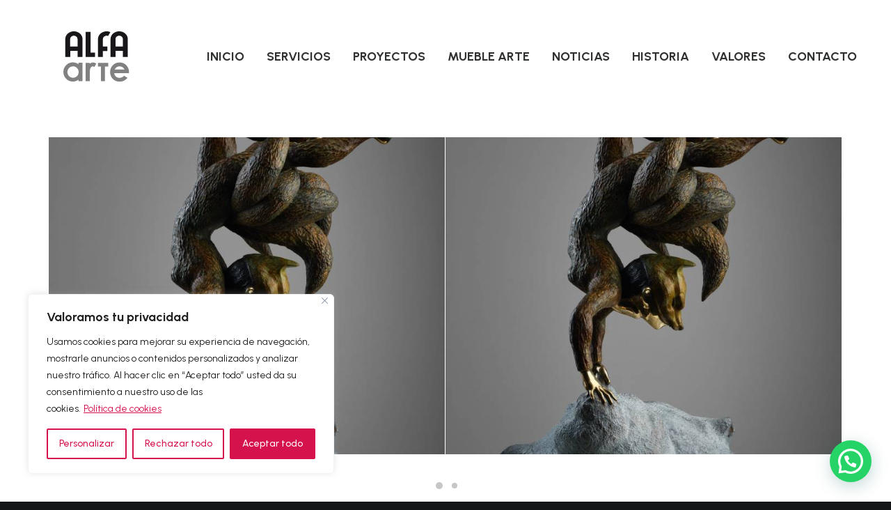

--- FILE ---
content_type: text/html; charset=utf-8
request_url: https://www.google.com/recaptcha/api2/anchor?ar=1&k=6LfdVN8oAAAAAEyjlJVOiTgxCLxFKamh79Vi-5EF&co=aHR0cHM6Ly9hbGZhYXJ0ZS5jb206NDQz&hl=en&v=PoyoqOPhxBO7pBk68S4YbpHZ&size=invisible&anchor-ms=20000&execute-ms=30000&cb=4lqtt0hqdntz
body_size: 48696
content:
<!DOCTYPE HTML><html dir="ltr" lang="en"><head><meta http-equiv="Content-Type" content="text/html; charset=UTF-8">
<meta http-equiv="X-UA-Compatible" content="IE=edge">
<title>reCAPTCHA</title>
<style type="text/css">
/* cyrillic-ext */
@font-face {
  font-family: 'Roboto';
  font-style: normal;
  font-weight: 400;
  font-stretch: 100%;
  src: url(//fonts.gstatic.com/s/roboto/v48/KFO7CnqEu92Fr1ME7kSn66aGLdTylUAMa3GUBHMdazTgWw.woff2) format('woff2');
  unicode-range: U+0460-052F, U+1C80-1C8A, U+20B4, U+2DE0-2DFF, U+A640-A69F, U+FE2E-FE2F;
}
/* cyrillic */
@font-face {
  font-family: 'Roboto';
  font-style: normal;
  font-weight: 400;
  font-stretch: 100%;
  src: url(//fonts.gstatic.com/s/roboto/v48/KFO7CnqEu92Fr1ME7kSn66aGLdTylUAMa3iUBHMdazTgWw.woff2) format('woff2');
  unicode-range: U+0301, U+0400-045F, U+0490-0491, U+04B0-04B1, U+2116;
}
/* greek-ext */
@font-face {
  font-family: 'Roboto';
  font-style: normal;
  font-weight: 400;
  font-stretch: 100%;
  src: url(//fonts.gstatic.com/s/roboto/v48/KFO7CnqEu92Fr1ME7kSn66aGLdTylUAMa3CUBHMdazTgWw.woff2) format('woff2');
  unicode-range: U+1F00-1FFF;
}
/* greek */
@font-face {
  font-family: 'Roboto';
  font-style: normal;
  font-weight: 400;
  font-stretch: 100%;
  src: url(//fonts.gstatic.com/s/roboto/v48/KFO7CnqEu92Fr1ME7kSn66aGLdTylUAMa3-UBHMdazTgWw.woff2) format('woff2');
  unicode-range: U+0370-0377, U+037A-037F, U+0384-038A, U+038C, U+038E-03A1, U+03A3-03FF;
}
/* math */
@font-face {
  font-family: 'Roboto';
  font-style: normal;
  font-weight: 400;
  font-stretch: 100%;
  src: url(//fonts.gstatic.com/s/roboto/v48/KFO7CnqEu92Fr1ME7kSn66aGLdTylUAMawCUBHMdazTgWw.woff2) format('woff2');
  unicode-range: U+0302-0303, U+0305, U+0307-0308, U+0310, U+0312, U+0315, U+031A, U+0326-0327, U+032C, U+032F-0330, U+0332-0333, U+0338, U+033A, U+0346, U+034D, U+0391-03A1, U+03A3-03A9, U+03B1-03C9, U+03D1, U+03D5-03D6, U+03F0-03F1, U+03F4-03F5, U+2016-2017, U+2034-2038, U+203C, U+2040, U+2043, U+2047, U+2050, U+2057, U+205F, U+2070-2071, U+2074-208E, U+2090-209C, U+20D0-20DC, U+20E1, U+20E5-20EF, U+2100-2112, U+2114-2115, U+2117-2121, U+2123-214F, U+2190, U+2192, U+2194-21AE, U+21B0-21E5, U+21F1-21F2, U+21F4-2211, U+2213-2214, U+2216-22FF, U+2308-230B, U+2310, U+2319, U+231C-2321, U+2336-237A, U+237C, U+2395, U+239B-23B7, U+23D0, U+23DC-23E1, U+2474-2475, U+25AF, U+25B3, U+25B7, U+25BD, U+25C1, U+25CA, U+25CC, U+25FB, U+266D-266F, U+27C0-27FF, U+2900-2AFF, U+2B0E-2B11, U+2B30-2B4C, U+2BFE, U+3030, U+FF5B, U+FF5D, U+1D400-1D7FF, U+1EE00-1EEFF;
}
/* symbols */
@font-face {
  font-family: 'Roboto';
  font-style: normal;
  font-weight: 400;
  font-stretch: 100%;
  src: url(//fonts.gstatic.com/s/roboto/v48/KFO7CnqEu92Fr1ME7kSn66aGLdTylUAMaxKUBHMdazTgWw.woff2) format('woff2');
  unicode-range: U+0001-000C, U+000E-001F, U+007F-009F, U+20DD-20E0, U+20E2-20E4, U+2150-218F, U+2190, U+2192, U+2194-2199, U+21AF, U+21E6-21F0, U+21F3, U+2218-2219, U+2299, U+22C4-22C6, U+2300-243F, U+2440-244A, U+2460-24FF, U+25A0-27BF, U+2800-28FF, U+2921-2922, U+2981, U+29BF, U+29EB, U+2B00-2BFF, U+4DC0-4DFF, U+FFF9-FFFB, U+10140-1018E, U+10190-1019C, U+101A0, U+101D0-101FD, U+102E0-102FB, U+10E60-10E7E, U+1D2C0-1D2D3, U+1D2E0-1D37F, U+1F000-1F0FF, U+1F100-1F1AD, U+1F1E6-1F1FF, U+1F30D-1F30F, U+1F315, U+1F31C, U+1F31E, U+1F320-1F32C, U+1F336, U+1F378, U+1F37D, U+1F382, U+1F393-1F39F, U+1F3A7-1F3A8, U+1F3AC-1F3AF, U+1F3C2, U+1F3C4-1F3C6, U+1F3CA-1F3CE, U+1F3D4-1F3E0, U+1F3ED, U+1F3F1-1F3F3, U+1F3F5-1F3F7, U+1F408, U+1F415, U+1F41F, U+1F426, U+1F43F, U+1F441-1F442, U+1F444, U+1F446-1F449, U+1F44C-1F44E, U+1F453, U+1F46A, U+1F47D, U+1F4A3, U+1F4B0, U+1F4B3, U+1F4B9, U+1F4BB, U+1F4BF, U+1F4C8-1F4CB, U+1F4D6, U+1F4DA, U+1F4DF, U+1F4E3-1F4E6, U+1F4EA-1F4ED, U+1F4F7, U+1F4F9-1F4FB, U+1F4FD-1F4FE, U+1F503, U+1F507-1F50B, U+1F50D, U+1F512-1F513, U+1F53E-1F54A, U+1F54F-1F5FA, U+1F610, U+1F650-1F67F, U+1F687, U+1F68D, U+1F691, U+1F694, U+1F698, U+1F6AD, U+1F6B2, U+1F6B9-1F6BA, U+1F6BC, U+1F6C6-1F6CF, U+1F6D3-1F6D7, U+1F6E0-1F6EA, U+1F6F0-1F6F3, U+1F6F7-1F6FC, U+1F700-1F7FF, U+1F800-1F80B, U+1F810-1F847, U+1F850-1F859, U+1F860-1F887, U+1F890-1F8AD, U+1F8B0-1F8BB, U+1F8C0-1F8C1, U+1F900-1F90B, U+1F93B, U+1F946, U+1F984, U+1F996, U+1F9E9, U+1FA00-1FA6F, U+1FA70-1FA7C, U+1FA80-1FA89, U+1FA8F-1FAC6, U+1FACE-1FADC, U+1FADF-1FAE9, U+1FAF0-1FAF8, U+1FB00-1FBFF;
}
/* vietnamese */
@font-face {
  font-family: 'Roboto';
  font-style: normal;
  font-weight: 400;
  font-stretch: 100%;
  src: url(//fonts.gstatic.com/s/roboto/v48/KFO7CnqEu92Fr1ME7kSn66aGLdTylUAMa3OUBHMdazTgWw.woff2) format('woff2');
  unicode-range: U+0102-0103, U+0110-0111, U+0128-0129, U+0168-0169, U+01A0-01A1, U+01AF-01B0, U+0300-0301, U+0303-0304, U+0308-0309, U+0323, U+0329, U+1EA0-1EF9, U+20AB;
}
/* latin-ext */
@font-face {
  font-family: 'Roboto';
  font-style: normal;
  font-weight: 400;
  font-stretch: 100%;
  src: url(//fonts.gstatic.com/s/roboto/v48/KFO7CnqEu92Fr1ME7kSn66aGLdTylUAMa3KUBHMdazTgWw.woff2) format('woff2');
  unicode-range: U+0100-02BA, U+02BD-02C5, U+02C7-02CC, U+02CE-02D7, U+02DD-02FF, U+0304, U+0308, U+0329, U+1D00-1DBF, U+1E00-1E9F, U+1EF2-1EFF, U+2020, U+20A0-20AB, U+20AD-20C0, U+2113, U+2C60-2C7F, U+A720-A7FF;
}
/* latin */
@font-face {
  font-family: 'Roboto';
  font-style: normal;
  font-weight: 400;
  font-stretch: 100%;
  src: url(//fonts.gstatic.com/s/roboto/v48/KFO7CnqEu92Fr1ME7kSn66aGLdTylUAMa3yUBHMdazQ.woff2) format('woff2');
  unicode-range: U+0000-00FF, U+0131, U+0152-0153, U+02BB-02BC, U+02C6, U+02DA, U+02DC, U+0304, U+0308, U+0329, U+2000-206F, U+20AC, U+2122, U+2191, U+2193, U+2212, U+2215, U+FEFF, U+FFFD;
}
/* cyrillic-ext */
@font-face {
  font-family: 'Roboto';
  font-style: normal;
  font-weight: 500;
  font-stretch: 100%;
  src: url(//fonts.gstatic.com/s/roboto/v48/KFO7CnqEu92Fr1ME7kSn66aGLdTylUAMa3GUBHMdazTgWw.woff2) format('woff2');
  unicode-range: U+0460-052F, U+1C80-1C8A, U+20B4, U+2DE0-2DFF, U+A640-A69F, U+FE2E-FE2F;
}
/* cyrillic */
@font-face {
  font-family: 'Roboto';
  font-style: normal;
  font-weight: 500;
  font-stretch: 100%;
  src: url(//fonts.gstatic.com/s/roboto/v48/KFO7CnqEu92Fr1ME7kSn66aGLdTylUAMa3iUBHMdazTgWw.woff2) format('woff2');
  unicode-range: U+0301, U+0400-045F, U+0490-0491, U+04B0-04B1, U+2116;
}
/* greek-ext */
@font-face {
  font-family: 'Roboto';
  font-style: normal;
  font-weight: 500;
  font-stretch: 100%;
  src: url(//fonts.gstatic.com/s/roboto/v48/KFO7CnqEu92Fr1ME7kSn66aGLdTylUAMa3CUBHMdazTgWw.woff2) format('woff2');
  unicode-range: U+1F00-1FFF;
}
/* greek */
@font-face {
  font-family: 'Roboto';
  font-style: normal;
  font-weight: 500;
  font-stretch: 100%;
  src: url(//fonts.gstatic.com/s/roboto/v48/KFO7CnqEu92Fr1ME7kSn66aGLdTylUAMa3-UBHMdazTgWw.woff2) format('woff2');
  unicode-range: U+0370-0377, U+037A-037F, U+0384-038A, U+038C, U+038E-03A1, U+03A3-03FF;
}
/* math */
@font-face {
  font-family: 'Roboto';
  font-style: normal;
  font-weight: 500;
  font-stretch: 100%;
  src: url(//fonts.gstatic.com/s/roboto/v48/KFO7CnqEu92Fr1ME7kSn66aGLdTylUAMawCUBHMdazTgWw.woff2) format('woff2');
  unicode-range: U+0302-0303, U+0305, U+0307-0308, U+0310, U+0312, U+0315, U+031A, U+0326-0327, U+032C, U+032F-0330, U+0332-0333, U+0338, U+033A, U+0346, U+034D, U+0391-03A1, U+03A3-03A9, U+03B1-03C9, U+03D1, U+03D5-03D6, U+03F0-03F1, U+03F4-03F5, U+2016-2017, U+2034-2038, U+203C, U+2040, U+2043, U+2047, U+2050, U+2057, U+205F, U+2070-2071, U+2074-208E, U+2090-209C, U+20D0-20DC, U+20E1, U+20E5-20EF, U+2100-2112, U+2114-2115, U+2117-2121, U+2123-214F, U+2190, U+2192, U+2194-21AE, U+21B0-21E5, U+21F1-21F2, U+21F4-2211, U+2213-2214, U+2216-22FF, U+2308-230B, U+2310, U+2319, U+231C-2321, U+2336-237A, U+237C, U+2395, U+239B-23B7, U+23D0, U+23DC-23E1, U+2474-2475, U+25AF, U+25B3, U+25B7, U+25BD, U+25C1, U+25CA, U+25CC, U+25FB, U+266D-266F, U+27C0-27FF, U+2900-2AFF, U+2B0E-2B11, U+2B30-2B4C, U+2BFE, U+3030, U+FF5B, U+FF5D, U+1D400-1D7FF, U+1EE00-1EEFF;
}
/* symbols */
@font-face {
  font-family: 'Roboto';
  font-style: normal;
  font-weight: 500;
  font-stretch: 100%;
  src: url(//fonts.gstatic.com/s/roboto/v48/KFO7CnqEu92Fr1ME7kSn66aGLdTylUAMaxKUBHMdazTgWw.woff2) format('woff2');
  unicode-range: U+0001-000C, U+000E-001F, U+007F-009F, U+20DD-20E0, U+20E2-20E4, U+2150-218F, U+2190, U+2192, U+2194-2199, U+21AF, U+21E6-21F0, U+21F3, U+2218-2219, U+2299, U+22C4-22C6, U+2300-243F, U+2440-244A, U+2460-24FF, U+25A0-27BF, U+2800-28FF, U+2921-2922, U+2981, U+29BF, U+29EB, U+2B00-2BFF, U+4DC0-4DFF, U+FFF9-FFFB, U+10140-1018E, U+10190-1019C, U+101A0, U+101D0-101FD, U+102E0-102FB, U+10E60-10E7E, U+1D2C0-1D2D3, U+1D2E0-1D37F, U+1F000-1F0FF, U+1F100-1F1AD, U+1F1E6-1F1FF, U+1F30D-1F30F, U+1F315, U+1F31C, U+1F31E, U+1F320-1F32C, U+1F336, U+1F378, U+1F37D, U+1F382, U+1F393-1F39F, U+1F3A7-1F3A8, U+1F3AC-1F3AF, U+1F3C2, U+1F3C4-1F3C6, U+1F3CA-1F3CE, U+1F3D4-1F3E0, U+1F3ED, U+1F3F1-1F3F3, U+1F3F5-1F3F7, U+1F408, U+1F415, U+1F41F, U+1F426, U+1F43F, U+1F441-1F442, U+1F444, U+1F446-1F449, U+1F44C-1F44E, U+1F453, U+1F46A, U+1F47D, U+1F4A3, U+1F4B0, U+1F4B3, U+1F4B9, U+1F4BB, U+1F4BF, U+1F4C8-1F4CB, U+1F4D6, U+1F4DA, U+1F4DF, U+1F4E3-1F4E6, U+1F4EA-1F4ED, U+1F4F7, U+1F4F9-1F4FB, U+1F4FD-1F4FE, U+1F503, U+1F507-1F50B, U+1F50D, U+1F512-1F513, U+1F53E-1F54A, U+1F54F-1F5FA, U+1F610, U+1F650-1F67F, U+1F687, U+1F68D, U+1F691, U+1F694, U+1F698, U+1F6AD, U+1F6B2, U+1F6B9-1F6BA, U+1F6BC, U+1F6C6-1F6CF, U+1F6D3-1F6D7, U+1F6E0-1F6EA, U+1F6F0-1F6F3, U+1F6F7-1F6FC, U+1F700-1F7FF, U+1F800-1F80B, U+1F810-1F847, U+1F850-1F859, U+1F860-1F887, U+1F890-1F8AD, U+1F8B0-1F8BB, U+1F8C0-1F8C1, U+1F900-1F90B, U+1F93B, U+1F946, U+1F984, U+1F996, U+1F9E9, U+1FA00-1FA6F, U+1FA70-1FA7C, U+1FA80-1FA89, U+1FA8F-1FAC6, U+1FACE-1FADC, U+1FADF-1FAE9, U+1FAF0-1FAF8, U+1FB00-1FBFF;
}
/* vietnamese */
@font-face {
  font-family: 'Roboto';
  font-style: normal;
  font-weight: 500;
  font-stretch: 100%;
  src: url(//fonts.gstatic.com/s/roboto/v48/KFO7CnqEu92Fr1ME7kSn66aGLdTylUAMa3OUBHMdazTgWw.woff2) format('woff2');
  unicode-range: U+0102-0103, U+0110-0111, U+0128-0129, U+0168-0169, U+01A0-01A1, U+01AF-01B0, U+0300-0301, U+0303-0304, U+0308-0309, U+0323, U+0329, U+1EA0-1EF9, U+20AB;
}
/* latin-ext */
@font-face {
  font-family: 'Roboto';
  font-style: normal;
  font-weight: 500;
  font-stretch: 100%;
  src: url(//fonts.gstatic.com/s/roboto/v48/KFO7CnqEu92Fr1ME7kSn66aGLdTylUAMa3KUBHMdazTgWw.woff2) format('woff2');
  unicode-range: U+0100-02BA, U+02BD-02C5, U+02C7-02CC, U+02CE-02D7, U+02DD-02FF, U+0304, U+0308, U+0329, U+1D00-1DBF, U+1E00-1E9F, U+1EF2-1EFF, U+2020, U+20A0-20AB, U+20AD-20C0, U+2113, U+2C60-2C7F, U+A720-A7FF;
}
/* latin */
@font-face {
  font-family: 'Roboto';
  font-style: normal;
  font-weight: 500;
  font-stretch: 100%;
  src: url(//fonts.gstatic.com/s/roboto/v48/KFO7CnqEu92Fr1ME7kSn66aGLdTylUAMa3yUBHMdazQ.woff2) format('woff2');
  unicode-range: U+0000-00FF, U+0131, U+0152-0153, U+02BB-02BC, U+02C6, U+02DA, U+02DC, U+0304, U+0308, U+0329, U+2000-206F, U+20AC, U+2122, U+2191, U+2193, U+2212, U+2215, U+FEFF, U+FFFD;
}
/* cyrillic-ext */
@font-face {
  font-family: 'Roboto';
  font-style: normal;
  font-weight: 900;
  font-stretch: 100%;
  src: url(//fonts.gstatic.com/s/roboto/v48/KFO7CnqEu92Fr1ME7kSn66aGLdTylUAMa3GUBHMdazTgWw.woff2) format('woff2');
  unicode-range: U+0460-052F, U+1C80-1C8A, U+20B4, U+2DE0-2DFF, U+A640-A69F, U+FE2E-FE2F;
}
/* cyrillic */
@font-face {
  font-family: 'Roboto';
  font-style: normal;
  font-weight: 900;
  font-stretch: 100%;
  src: url(//fonts.gstatic.com/s/roboto/v48/KFO7CnqEu92Fr1ME7kSn66aGLdTylUAMa3iUBHMdazTgWw.woff2) format('woff2');
  unicode-range: U+0301, U+0400-045F, U+0490-0491, U+04B0-04B1, U+2116;
}
/* greek-ext */
@font-face {
  font-family: 'Roboto';
  font-style: normal;
  font-weight: 900;
  font-stretch: 100%;
  src: url(//fonts.gstatic.com/s/roboto/v48/KFO7CnqEu92Fr1ME7kSn66aGLdTylUAMa3CUBHMdazTgWw.woff2) format('woff2');
  unicode-range: U+1F00-1FFF;
}
/* greek */
@font-face {
  font-family: 'Roboto';
  font-style: normal;
  font-weight: 900;
  font-stretch: 100%;
  src: url(//fonts.gstatic.com/s/roboto/v48/KFO7CnqEu92Fr1ME7kSn66aGLdTylUAMa3-UBHMdazTgWw.woff2) format('woff2');
  unicode-range: U+0370-0377, U+037A-037F, U+0384-038A, U+038C, U+038E-03A1, U+03A3-03FF;
}
/* math */
@font-face {
  font-family: 'Roboto';
  font-style: normal;
  font-weight: 900;
  font-stretch: 100%;
  src: url(//fonts.gstatic.com/s/roboto/v48/KFO7CnqEu92Fr1ME7kSn66aGLdTylUAMawCUBHMdazTgWw.woff2) format('woff2');
  unicode-range: U+0302-0303, U+0305, U+0307-0308, U+0310, U+0312, U+0315, U+031A, U+0326-0327, U+032C, U+032F-0330, U+0332-0333, U+0338, U+033A, U+0346, U+034D, U+0391-03A1, U+03A3-03A9, U+03B1-03C9, U+03D1, U+03D5-03D6, U+03F0-03F1, U+03F4-03F5, U+2016-2017, U+2034-2038, U+203C, U+2040, U+2043, U+2047, U+2050, U+2057, U+205F, U+2070-2071, U+2074-208E, U+2090-209C, U+20D0-20DC, U+20E1, U+20E5-20EF, U+2100-2112, U+2114-2115, U+2117-2121, U+2123-214F, U+2190, U+2192, U+2194-21AE, U+21B0-21E5, U+21F1-21F2, U+21F4-2211, U+2213-2214, U+2216-22FF, U+2308-230B, U+2310, U+2319, U+231C-2321, U+2336-237A, U+237C, U+2395, U+239B-23B7, U+23D0, U+23DC-23E1, U+2474-2475, U+25AF, U+25B3, U+25B7, U+25BD, U+25C1, U+25CA, U+25CC, U+25FB, U+266D-266F, U+27C0-27FF, U+2900-2AFF, U+2B0E-2B11, U+2B30-2B4C, U+2BFE, U+3030, U+FF5B, U+FF5D, U+1D400-1D7FF, U+1EE00-1EEFF;
}
/* symbols */
@font-face {
  font-family: 'Roboto';
  font-style: normal;
  font-weight: 900;
  font-stretch: 100%;
  src: url(//fonts.gstatic.com/s/roboto/v48/KFO7CnqEu92Fr1ME7kSn66aGLdTylUAMaxKUBHMdazTgWw.woff2) format('woff2');
  unicode-range: U+0001-000C, U+000E-001F, U+007F-009F, U+20DD-20E0, U+20E2-20E4, U+2150-218F, U+2190, U+2192, U+2194-2199, U+21AF, U+21E6-21F0, U+21F3, U+2218-2219, U+2299, U+22C4-22C6, U+2300-243F, U+2440-244A, U+2460-24FF, U+25A0-27BF, U+2800-28FF, U+2921-2922, U+2981, U+29BF, U+29EB, U+2B00-2BFF, U+4DC0-4DFF, U+FFF9-FFFB, U+10140-1018E, U+10190-1019C, U+101A0, U+101D0-101FD, U+102E0-102FB, U+10E60-10E7E, U+1D2C0-1D2D3, U+1D2E0-1D37F, U+1F000-1F0FF, U+1F100-1F1AD, U+1F1E6-1F1FF, U+1F30D-1F30F, U+1F315, U+1F31C, U+1F31E, U+1F320-1F32C, U+1F336, U+1F378, U+1F37D, U+1F382, U+1F393-1F39F, U+1F3A7-1F3A8, U+1F3AC-1F3AF, U+1F3C2, U+1F3C4-1F3C6, U+1F3CA-1F3CE, U+1F3D4-1F3E0, U+1F3ED, U+1F3F1-1F3F3, U+1F3F5-1F3F7, U+1F408, U+1F415, U+1F41F, U+1F426, U+1F43F, U+1F441-1F442, U+1F444, U+1F446-1F449, U+1F44C-1F44E, U+1F453, U+1F46A, U+1F47D, U+1F4A3, U+1F4B0, U+1F4B3, U+1F4B9, U+1F4BB, U+1F4BF, U+1F4C8-1F4CB, U+1F4D6, U+1F4DA, U+1F4DF, U+1F4E3-1F4E6, U+1F4EA-1F4ED, U+1F4F7, U+1F4F9-1F4FB, U+1F4FD-1F4FE, U+1F503, U+1F507-1F50B, U+1F50D, U+1F512-1F513, U+1F53E-1F54A, U+1F54F-1F5FA, U+1F610, U+1F650-1F67F, U+1F687, U+1F68D, U+1F691, U+1F694, U+1F698, U+1F6AD, U+1F6B2, U+1F6B9-1F6BA, U+1F6BC, U+1F6C6-1F6CF, U+1F6D3-1F6D7, U+1F6E0-1F6EA, U+1F6F0-1F6F3, U+1F6F7-1F6FC, U+1F700-1F7FF, U+1F800-1F80B, U+1F810-1F847, U+1F850-1F859, U+1F860-1F887, U+1F890-1F8AD, U+1F8B0-1F8BB, U+1F8C0-1F8C1, U+1F900-1F90B, U+1F93B, U+1F946, U+1F984, U+1F996, U+1F9E9, U+1FA00-1FA6F, U+1FA70-1FA7C, U+1FA80-1FA89, U+1FA8F-1FAC6, U+1FACE-1FADC, U+1FADF-1FAE9, U+1FAF0-1FAF8, U+1FB00-1FBFF;
}
/* vietnamese */
@font-face {
  font-family: 'Roboto';
  font-style: normal;
  font-weight: 900;
  font-stretch: 100%;
  src: url(//fonts.gstatic.com/s/roboto/v48/KFO7CnqEu92Fr1ME7kSn66aGLdTylUAMa3OUBHMdazTgWw.woff2) format('woff2');
  unicode-range: U+0102-0103, U+0110-0111, U+0128-0129, U+0168-0169, U+01A0-01A1, U+01AF-01B0, U+0300-0301, U+0303-0304, U+0308-0309, U+0323, U+0329, U+1EA0-1EF9, U+20AB;
}
/* latin-ext */
@font-face {
  font-family: 'Roboto';
  font-style: normal;
  font-weight: 900;
  font-stretch: 100%;
  src: url(//fonts.gstatic.com/s/roboto/v48/KFO7CnqEu92Fr1ME7kSn66aGLdTylUAMa3KUBHMdazTgWw.woff2) format('woff2');
  unicode-range: U+0100-02BA, U+02BD-02C5, U+02C7-02CC, U+02CE-02D7, U+02DD-02FF, U+0304, U+0308, U+0329, U+1D00-1DBF, U+1E00-1E9F, U+1EF2-1EFF, U+2020, U+20A0-20AB, U+20AD-20C0, U+2113, U+2C60-2C7F, U+A720-A7FF;
}
/* latin */
@font-face {
  font-family: 'Roboto';
  font-style: normal;
  font-weight: 900;
  font-stretch: 100%;
  src: url(//fonts.gstatic.com/s/roboto/v48/KFO7CnqEu92Fr1ME7kSn66aGLdTylUAMa3yUBHMdazQ.woff2) format('woff2');
  unicode-range: U+0000-00FF, U+0131, U+0152-0153, U+02BB-02BC, U+02C6, U+02DA, U+02DC, U+0304, U+0308, U+0329, U+2000-206F, U+20AC, U+2122, U+2191, U+2193, U+2212, U+2215, U+FEFF, U+FFFD;
}

</style>
<link rel="stylesheet" type="text/css" href="https://www.gstatic.com/recaptcha/releases/PoyoqOPhxBO7pBk68S4YbpHZ/styles__ltr.css">
<script nonce="DL1wydWgw_8oNVPEuBo4Xw" type="text/javascript">window['__recaptcha_api'] = 'https://www.google.com/recaptcha/api2/';</script>
<script type="text/javascript" src="https://www.gstatic.com/recaptcha/releases/PoyoqOPhxBO7pBk68S4YbpHZ/recaptcha__en.js" nonce="DL1wydWgw_8oNVPEuBo4Xw">
      
    </script></head>
<body><div id="rc-anchor-alert" class="rc-anchor-alert"></div>
<input type="hidden" id="recaptcha-token" value="[base64]">
<script type="text/javascript" nonce="DL1wydWgw_8oNVPEuBo4Xw">
      recaptcha.anchor.Main.init("[\x22ainput\x22,[\x22bgdata\x22,\x22\x22,\[base64]/[base64]/[base64]/bmV3IHJbeF0oY1swXSk6RT09Mj9uZXcgclt4XShjWzBdLGNbMV0pOkU9PTM/bmV3IHJbeF0oY1swXSxjWzFdLGNbMl0pOkU9PTQ/[base64]/[base64]/[base64]/[base64]/[base64]/[base64]/[base64]/[base64]\x22,\[base64]\\u003d\\u003d\x22,\x22JsOaw5bDlDvCiEcTw5oRwqBqasOLwrLClsO0YSthKDzDnThrwp3DosKow4Fqd3fDrk48w5JTb8O/wpTCp0UAw6tUYcOSwpwOwrA0WRBPwpYdCQkfAznCmsO1w5ANw7/CjlRoBsK6acKrwpNVDi3CqSYMw4Q7BcOnwpVHBE/DhcOPwoEuR1orwrvCo2wpB0QHwqBqasKdS8OcCWxFSMOaJzzDjHjCsSckEA5FW8OEw5bCtUdXw6Y4Cmw6wr13UlHCvAXCqMOOdFFXQsOQDcOywrkiwqbCisKuZGBdw7jCnFxXwoMdKMOQdgwwUTI6UcKQw7/DhcO3wrfChMO6w4d+wppCRBfDqsKDZXvCkS5Pwo5PbcKNwonCkcKbw5LDrsOYw5AiwqkRw6nDiMKmOcK8wpbDjHh6RF/CkMOew4ROw5cmwpo6wqHCqDEZegRNPnhTSsOfNcOYW8Krwr/Cr8KHScOMw4hMwoNDw604Ci/CqhwUURvCgCLCicKTw7bComNXUsOKw53Ci8KcYMODw7XCqmxcw6DCi1E9w5xpGcK3FUrCnmtWTMOaMMKJCsKLw7MvwosEcMO8w6/[base64]/ClcKlw4bDmibDmMKZw5zCgxJ+w5ZJd8OyFA9cRsOYfsOZw5vCvQHCm1I5J1DCmcKOFFxZSVVvw4/DmMOBHMOew5AIw6ULBn1xbsKYSMKNw4bDoMKJDcKLwq8awozDkzbDq8OLw7zDrFAow4MFw6zDksKyNWIxCcOcLsKbW8OBwp9Ew7ExJxbDpGkuasKBwp8/wqDDgzXCqTXDtwTCssOfwpnCjsOwVCspf8OAw77DsMOnw7TCpcO0IEXCgEnDkcOIaMKdw5FfwoXCg8OPwop0w7BdQBkXw7nCr8O6E8OGw7tWwpLDmV7CowvCtsOFw5XDvcOQSsKcwqI6wpLCpcOgwoBmwo/DuCbDngbDsmIrwqrCnmTCkThyWMKQasOlw5B0w6nDhsOgasKWFlFRTsO/w6rDksOhw47DucKTw7rCm8OiCsK8VTHCv07DlcO9wr/CqcOlw5rCh8KzE8Oww6UDTmliAUDDpsOeDcOQwrxJw4Iaw6vDu8KQw7cawpnDh8KFWMO8w7Rxw6Q3L8OgXSPCpW/ClVtzw7TCrsKbAjvChVk9LmLCu8KEcsObwphww7PDrMOCHjReLsOHJkVWcsO8W0PDljxjw7jCvXdiwqXCrgvCvw4hwqQPwpPDgcOmwoPCrg0+e8O0WsOMQAtgcQTDqBHCjMKHwrXDkSlAw7rDtsKYWMKpJsOOdsKzwpTCn0zDvsO+w49Xw5Fnwq/CuA7Cmz4yE8Kqw6fCtcKgwrM5XMO8wqjCrcOiHC7DrF/DpjrDt0wnTmXDvcOYwoEIKkvDulVIKkU+wqNAw43ChS5qVcOhw6pSa8K/ewsVw5EJRsK0w5snwp9YJFRZHcOuwoladV/DgsKKPMKiw5ELPcOPwq4iVULDrHPCnynDgFDDhXEZw68xZcO8wrEBw68oRm7Cl8OwJ8KywrzDl0nCgwIiw4fDnFjDiGbCusOXw4PChw89bljDpsOLwpJQwrUjHcOFH0DCl8KrwpHDhEIhAXHDvsOIw5AtEQ3CoMOjw7trw4DDksOmSWRXbsKVw6hawq/Do8O0PMK6wqrCo8K2wpIdUyVewqrCpx7CssKwwpTCjcKOGsO0wo/Ckx96w6LCnSc4wpLCqEQxwoMowq/Dunkdwp83w5nCvsOAXRHDtFjCtXXCnjUsw4rDomHDmDbDgGvCnsKxw6vCjVYlQcOdwozDiFhOwpDDqjDCjBjDmMKoT8KEeSDCpMO3w4nCskjDuT8FwoFLwpbDkMK1FMKneMOQU8Ojwplaw5dJwpI9wrQSw73DkknDucK3wrPDtMKJw5TDn8Osw7VoI2/DjHdrw6wuPcOaw7ZBCsOnfhdRwr8ZwrYswrvCh1nDrQ/DonzDvXY+Ag4uPsOvfk3DgMOPw6AhJsKRJ8KRw5zCin7DhsOAdcOWwoBOwrI4QAIMwpIWwokNbsKqYsOSDhduwozCocKLwr3CnMOiUsOFw6vDgMO0dcKWA1HDjTbDsg3ChkfDvsO4wpXDqcOUw5DCiylOJx0OccKkw4rChFpMw49sQg/DtyPDisOtwrXCrx3DimnCmsKIw7rDmsObw5DDiz16UsOlTsKlHDDCiDTDo2DDjsOrSSzClS9uwqF1w7jCgsKsTn1VwqQyw4nChGTDmHfDvRXDqsOHRwLCsUEpPWFtw4Y5woHCrcOpIzJIw5BlcnglOWMRB2bDhcKgwrXCqkvDtXsXKjNsw7bDj2vCql/CisO9LXHDisKFW0bCiMK6PhsVLx1SPFhJFmrDkx55wr9lwq8jLcOOdMK3wrHDmxdnGMOcaUXCv8KIwpzCsMONwqDDp8Oxw6vDswjDm8K3FsK2woxyw6nCqkHDsmfDhX4Ow71LZ8OGPl/DqsKUw4xOdsKOHm/[base64]/CnkR1w4XDrBxnOWwXw6ptw67DvcOcE8KYw73Cq8KVNsKmPMOgwoBfw6jCpHcHwoZbwqg0NcOtw5HDg8OWQVDDu8KQwrpfMsOywr/Cs8KcTcO3wrF4ZR7DpmsGw6vCoxTDlcOAOMOkdzBUw6LCmAEdwqNHZsKCNmvDi8Kcw7lnwq/[base64]/DhWvCqMK1QsO9wqTDtnnDu8O0w6vCiURUwoTChyTDicKkw7h6RsOOBMKPw7HDqjhfCsKLwr0CAMOBw6J3woJ5P3F3wrvDkcO/wrE3c8O7w5jCiwp2RcOow7AnKsKuwp1eBsO6wqnChWvCn8OoU8OWMgPDpj4Tw6nCpGrDml8Ew4FTSCdsViZywoBNJDV1w63ChycLPcOEY8KyCCd/FR7Cr8KWwo5Ow5vDlWMewr3Ciit1GsK3bcKnLnbCkmnDscKbNMKpwpzDvcOQLcKMasKXJDgfw6Now6TCkiVTVcOtwqAqw5zCjsKSEx3DlcOhwp9EAXfCsQpRw7TDv1DDn8O5J8OJKcOCcMOmHz/DgGIYFsKuc8OcwrrDmBdkM8Oew6BnGR3CtMKBwonDn8KvJ3J2wojCgFLDpFkTw4Qpw4llwrvCnA8aw5gHwqBjwqXCg8Kswr9HDRBWDXJoJ1LCujbCqMOZw7N9w4YPI8O+wrtZZwVew5Ekw5PCgcKowptIO3LDuMOtEMOEdcK6w6PCt8O3Bm/[base64]/[base64]/wrTDpsOfwrBBKcOxw4nDiMKMRE4cTsKBw6Ebwp0sasOlw4wnw4EsR8Orw4wAwpFPUMOcwq8dw7bDngTDj1DCncKpw4wDw6fDiCLDjAlDYcKwwqx1wp/ClMOpw57Ci3rCkMKHwqVaGRHCo8OAwqDConbDmcOhwo/DqB7ClsKUS8OTYGAUQULDtgTCtcOGbsK/[base64]/wrbDrsKbwpvDp1DDnxw9wpobw4bCrmbCtcOHw7geBCkOBcOfw53DnnJGw5zCk8KkR1HClMO5AMOVwppMw5bCv0EQUmgjOWPDinJyIcKOw5AFw4YrwplgwpnDqcOcw4F3TWAbHsKlw78VcsKGWsOaDxvDiFYHw4jCggfDhMK1X1LDtMOgw4TCinEjwpjCpcK8TMOEwo/[base64]/[base64]/Cky/Chgx9FcKCwqjDoMK4w4rDlMK/w7vCs8K1woPCscOBwpIVw7h9H8OmVMK4w7ZWw7zCigt9OW80dsOKKTwraMKBCn3DmDQnfm0AwrvCpcObw7jCtcKFaMORfMKDXnlMw5RYw6rCh0kcUMKFVQPDlXrCmMK1AG/[base64]/Dp2HDsMOMAhstw4XDocKPfDsQw6bCsMOAw54MwpHDqcODw4fCmVVmalrCthUPw7PDpsO8HTzCm8OrUsK/PsKnwq7DpTNYwrLDm2YyCknDocOibkZ9egtBwqtcw50lDsKpZMKIUCYIExXDtcKJYQwtwoEXwrFqF8KTT10vwrLCtyJXwrnCvHxcwpLDsMKNaVNhUmsHFAMAwqHDl8OhwqdAwq3DlEnCn8KTNMKBIGrDkMKbX8KhwpnCnkHClsOXT8KVU2/CvDXDm8OzNgjCnSXDuMKPdMKyNV4kYURSEHTCjcOTwostwqhkOQF6w4nCsMKVw4rDncKNw5zCiTQCKcOQJF3DngtMw47CkcOdVMOMwrfDuj3DiMK3wrByOcOnw7TDtsONRXs3Y8KxwrzCmUdfPlsxw6TCkcKJw4FJJm/ClMKxw7jDhcK1wqjCimwjw45gw5bDtw3DtMKiTCFUKEEKw7xIUcOrw4xSXEnDqsKewqnCjlU5McKyIcKNw5UVw791IcKwCGbDqCQOc8Osw4tEw4NZSSB9woExMmDCkmnCg8KXw4BGDsKrWlnDpMOgw6PCmB7Ds8Oaw5bCoMOrScOafmzCrsKNwqXCiTc4d1XDsG/DgRjCp8K4bGtPdMK/B8O8Dl4mGDEIw7hvewrDgURaAGFtLcOTQQ/[base64]/CjkzChH4aUcKDw7d6w6hTBFNBw4YIwqXDv8Okw4/DnkVCSMKTw5jDs0lqwpbDocOdC8OMalHCpDfDngfChsKXFGfDn8OwUMO1w5hAXy4DbQLDucOZGRLDhFkmfAxeI1TDtW/[base64]/CmsKKw5jDhygfdVR6TcOQwo45M8Kww7HDrcKswrrCjT8+wocqLFdwGsOowovCtWwQUsKlw6PDl05BNVjCvQgkRcO/[base64]/[base64]/DqjlpwoIAN8OEA2DDhk/Ds3NsGcO+AjfCrxZowpDChR8Nw4TCogHDuV5twptGaxohwpk/wqpjWgDDimBBWcOrw44Hwp/DvsKqDsOeOMKBw4jDtsOpQHJGw4PDjsOuw6New5DCsV/CjcOtw40fwpkbw4nDrMOUw5sAYCfDoh4dwqs9w5rDl8KBw6ASFm8Xwq9RwqLCvg7CkcOjw7k/wod1wpkmeMOQwq/[base64]/[base64]/w6g1w4t4R8OYwovDmsKOw7gYfMOyC2fDkzHCqcO9wpjDqhXCjH/DjcKXw7bCh3bDoiXClFjCscKVwonDiMOmKsKSw6h8OsOhe8KbPsOPDcKrw6oxw4wkw4rDk8KUwp5uFcKvw4TDrTtvecOVw7h8wqp3w51rw7lpTcKOKMOqBsOqNwkldx0mey7Dtg/DnMKEEMOiwqxVMB41PcO8wpHDvi7DgVdOH8O6w4PCtsO1w6PDmcK5AcOZw5XDkAfCu8OHwqbDuFg5JMOZwpMywpk8wrpQwroIw6pEwoNoHUBJAcKAa8K3w4NvWMKMwonDscKUw6vDt8KlP8KgOQbDicOGXm1wNcOiOBjDrsKiJsO/QAVjCMOXWkgXwqHCuCAEbcO+w6Vzw4rDgcOSwojCh8OrwpjChR/CnQfCpsK2PjEgRCwqwprCmVfCilrCjSrDqsKTw4sfwogHw6BMGEILajjClHkvwqEmw5hQw5TDg3vCgHPDicK0PEl+w5rDocOKw4XDhATCucKSDcOGwplgwpseDSZ9I8K9w6zDoMKuwp3DgcKzZcOARBnDigFdwr/DqcO/LMKPw4xNwodIYcOWw7I4GHDCkMOjw7JKc8OBAWPCjMOsSj8xcWgCW2fCoz59G27DjMK0OWZOZcOgdMKiw4/Cg2zDuMOsw5kGw6DCtznCj8KME0HCo8OAX8KXLXfDqX7Dl2lLwqNpw55bwpbDiDvDrMK/BXzCnsK5Q1TDsXHCjkgswo/CnxouwqV0w7fDgUgxwoQDasK3CMKqwqnDjSckw5bChMOZXMOQwphuw5wZwqnCnAk1OV3ClWTCncKXw4bCqgbDmSo2cwQcEsKuw7NNwoPDpcKVwq/DlH/CniMBwr0if8KPwpvDgMKmw4DCrCgrwp9XLMOKwqjChsOsaX4xwq4vK8OtYcKkw4o7eRTDiV9Xw5vChMKbc1kkXEjDisK7JcOfwrXDlcKRacOAw5kHDcOGURrDl3bDmcK7T8Omw53CrcKawrRNRyorw7sNewrDkcKow4E+InTDug/[base64]/DgMKlTsO8w6QPwo5/w7fDhcOPTcKbwq1iw4rCtsO0JF/Dgnt+w5nCicO9GCXCuhLDt8KBYsOEcwnDjMKidMOdDC4AwrEeV8KtKCQrw5tMRWM7w50Pw4FNVMKWBcOCwoBfZHvCqn/CgSRCwo/[base64]/DnELDtcOLwr1Xw6MZElDCizF7fULCmFbCu8KMNsOOLMKcwr/ClsO8wphvH8OMwppKbkvDucK/[base64]/DgHvDisOLwpTDrlV3HcKBJMOyw6XDmhbDh8KtQcKzw6PCosKDOGNzwprCpUPDkinCrXNzV8ODU1NfPcKow7vDusK9I2jCqwfDiATCl8Kmw6Vewok7Y8Oww5/DnsO0w50Kwq5oUsOLCUpMwqgyaGTDgMOUTsOPw4TClmwiQwDDlynCsMOJw7vChMOkwr/DlS4uw4fDqn3CicOyw4M3wqjCtF1IDMKpKsKew5/CuMOvEwXCn3l3w63DpsOowrFIwp/DqVHDh8OzbHYQE0sifigydcKTw7rCl2N/[base64]/DhHt6RcOaRsO2aVfDslEQw7PCnHIEw4LDiRMzwrwmwrjDrA7DmnYHEsKIwo4ZL8OMCsOiBcKHwohxw6nCvBzCicO/PnIjKXLDh2XCgQBmw7dnTcO+R2R/bsKvwofChH4DwoIsworDgwlOw5TCrnE3RUDClMOHwpFneMOmw6TDmMOLwrpodlPDglg7JV47GMOiA2V1d3rCjsKcTi0rPVRNw5jCr8OtwqnCm8O9QlE9DMKqwroHwrYaw4nDlcKNJTjDnwR4d8KTWCLCo8KhPFzDjsOWOMK/w4FIwoXDvj3CglXChT7ChGLCmhbDl8KaCzIhw6VPw6g6LMKZTsKNNxBTOhTCtg7Djw3DhSjDrHXClcKYwpxfw6TCncKyCAzDlh/CvcKlDgnCvX/DsMKVw5cTBcKcHn82w57CjjjDkBzDvsKNVsO+wrLCpjUzaELCtQjDrUPClw0ueAHCmsOuwocaw4TDusKWfhDCujNRN2rDq8OMwp3DsxDDr8ObHynDisOCHl5Uw4pPw4/CocKccGDCmsOoNCIbX8K+GlfDngPDrsOcEGLDqA46EsOMwpLChsKiRMOLw6zCsydWwr1qwodMEz3DlsOWI8K2woFYPkhsCDZnAsKcByFaby/[base64]/CtRtNYzPDpS4cSjU+w64Zw6vDtcOAw7cFTzs5NCc8wp/Dg0LCqEgfHcKqIyfDrMOMaBDDhBnDtcKZRwJ+dcKbw73DjUUrw5XCl8OdbMKVw4/Cu8O4w7Zww7bDssKnGDzCo0wGwrLDp8OlwpMcYCfDlsOaY8OGwq0bF8Oaw4TCqcOKw4jCkMODHsOOwqfDhcKHMTgyYjdmMkczwqshaR5wBWIhP8K/K8OZHnXDi8OJLgUjw7DDvEHCpMKlNcOzCMOfwobCuX4jbA9EwpJkKcKEw45dI8KAw77Dt3XDrTE4wq3CiWBXw601Cnt/[base64]/[base64]/CqcKIfm3DlBoJw4E7bsKLbsO6SMKnw5drwo/[base64]/DusK7L8OPwrnDqmomw4gZX8OjTn/DhRJUw48rOUtGw77Chn1icMKJacOpfcKFS8KhM0TCjiDCnMOBAcKoBA7Dv0zDkcOqDMOnw6QMR8OYUsKKw7rCsMOVwrgqT8Ogwo3DoiXCk8OFwqbCjcOpPxU8MgPDkxLDoSoLFsKKGijDk8Kuw7EKCSgewr/CiMKvYTjClE1Cw7fCth1beMKUWMOZw4BmwqN7bgY+wqfCoXLChMK1QkgmfBcmC2fCtsOFRSfDvR3ClEF4asO4w5bCicKGDAF4wpIowqHCtxxme2bCkg8Ywp9XwphLVk0VGcOxwqPCp8K4wpBDw77CtsK8KAnDosOlwr5/w4fCmWfCmcKcEybCksOsw44UwqUjw5DCnMKXwpwFw4DCm2/DhsOrwqdBNiDCtMK7fULDj0I9QFjCrsKkK8K9GcOlw7tbWcKew5xeGGE9AHHDsyoYDg9Fw7NDWWcQUx8mHnkLw5A8w64EwrIbwpzChR88w6Aiw6t+YcOOw4AiEMK9C8Ofwo1Sw5d8OF9zwqkzUsKkw5g8w5vDuXRjw7txR8KuX2lHwp/CqMKuUsOBwoJVBSw+PcK+G1DDlSFdwrXDlcO/NlbCrxrCpMKJC8K0SsK+dsObwpvCn3pkwr8CwpPDv3fCusOPM8OuwozDt8Oew7ArwpF6w6olFBrCnMKsE8KtTMOWWGLCnkHDpsOVwpLDqVBBw4xHwovDp8O4wqB3wq7Co8KJVMKqXMK6EsKLUi7DlH1iwpXDjTgSTyrCv8K1BWkZY8OHFMK/[base64]/CscKJw5EIwr7CvMK2wqPCsWx/wozDgMOGOMOXRsO0F8O5HcOww7dUwqDCnsOkw6/ChMOCwpvDocORacK7w6wGw5N8MsKlw7QzwqDDsQJFY24Lw5h3w7pzECFdQsOewrbCicK4wrDCoQvDhA4UKMOAXsOmfcKpw5bDgsOcDgzDoUAIZx/[base64]/CiA3DrwPCnMO7w7hxJgBDHcOLwr83fsKcwpfChcKbORTCpsOdfcKUw7nChsOHTcO9PBQNAHTCo8OKHMK8X1wKw6DChypEHMOTSFB4w4vDhsOQF07Cj8K1wolwOsKTd8O2wotNwqxQYMOMw484MwdAMQBzTFDCjMKqPMKRMFjDh8O2FMKcWlJSwpvCq8OaH8KBWC/Dj8Kew7wkB8Okw5phw4cySCFuNMO7UE7CviTClsOfAsK1BibCpcOuwopPwoYvwoPDtcOdwrHDiSoYw6sOwrk/[base64]/Cm8Kow4DDrRBNwrzCoWweOsOEVsK1ZMKKc8OLBTN9QMOqw4PDj8OjwpvCpsKYZFYVWcKmZldSwpXDucKpwojCosKsAMOQFSFnShcMKWVFCcOKZcK/[base64]/Dj8KHScOqw4kQwrwIw5t/[base64]/EwIDJMO3wq/DlGUrAMKbw6HCrcOsw7jCmAttwp3CpWR1wrwcw5pQw5HDisOVwqhwcsKwPQ8YcELDhBJVw40HIHFNwp/CicKdw77DoXZ8w4nChMO5DR7DhsOaw6fDicK6wqHCv2zCocKkEMODTsKgwrrClsOjw4PCh8K+worCvsKrwocYRSkTwqfDrmrClThxScKEUMK/[base64]/DjElgw6vCrMKIcSdXw7nCgMKGw59Tw4ttw6d4fMOSwo7CjgTDqnfCo0dDw4bDjULDkcKhwro6wq00SMKewqvCjcOZwrlew4BDw7rDtRLDmDlQXjnCvcOgw7PCusK7HcOow6/[base64]/DmXjDl8OTw7LDuljCq1vCrV7Cp8KVw71gw742XkANDMKGwpTCrQXCu8OIwpvChRN8O3dzZTnDrk1zw4TDnjN7wro1NgfCgMKMw6zChsOFS1fDuxXCosKRTcOXB1R3wobDsMORw5/CkE8fE8OUM8OdwpnCgV3CpCfDsnTChCTCthx5F8OkLFthP1Y+woliQsORw6oETcKKRS4VWkHDgQDCisKcLyrCsgtDJsK2KzHDpMONMkjDlsOXTcOyJQg6w6LDlsO9YGzCpcO1a2bDjG8nw5llwqhpw54iwroxwp0PeHDDhV/DjcOhIy00EBDCoMK2wp06G1bCt8ODRAvCuSvDucOBLcKzD8KBKsOjw6dowovDvFbCjD3DkDY+w7PCjcKUCQEow7NfZMKJZMOxw781NcOuJltPUzBmwq8mPT3CoRLCrsOAVEXDiMO/wr7DosOZdCEGw7vCocKLw5jDqnvCvgRTUx5pCMKSK8OBP8OrTMK6wqQPwoHCosKuH8OjYl7DiwsHw60xaMKPw5/Dt8KtwpdzwoZXJS3CrlTCkXnDk1PCkVx8w58EXmQPMCJ/w6YVXMKHwqnDqUPDp8O7D2bDpHbCpAPChgpXb3I9TyxzwrB9FMKmbMOlw51oUXDCqMKLw7DDjwPDqMOrTwNWPznDvMKJwokaw6ZuwpXDpn5ofsKuEcKER2/[base64]/ChMOIZMOsWsK2UsOUw6Ikw7JQwobDicK5w5QsfHDCvcOPwow1P0HCuMKdw5DCtcKow7dLw78QUhLDgBvCsiDCi8OZw7PCjQ4ERsKpwo3DpmF5Dy7DmwhvwqQiJsKaQEN/R3HCq0ISw4xlwrfDgw7Dhlsuw5d5FFPDr2TClsOqw6lBSn7Di8OCwqTCpMOiw7AcXsKhTmrCjMKNKS5rwqAIcUJ/GMOPAsKRE1HDlCg/V0jCtG9kw75VN0bDiMOiDMOawrnDmyzCoMO9w4LCtsK1P0YXwqLDjcOzwrx5wo8rWsKvDsK0McOqwoopw7fDhx7DqMOqJRzDqjbCisKpOyjDvsORGMOVwo3CvsKzwpQ2wpcHQmzDosK8ZwUPwoLCnwHCsUbCn04wCwwPwrTDp3cRLHjDsVPDjsObQGl/w6l9EAQnUcKKXcOjNm/CuGTCl8Otw6wvwqNFd0FEw4M9w6DCsC/CmEknMMOwD345wrhubsKYMcOpw6/[base64]/CssOqw7nCucOzw6vCklnCicOFw4NDwpVJw642ZcKQTMOiRMKeWA3Ci8OVw5DDoQ3CkMKNwp8Iw6zCqXbCgcKywpnDssOUwoDCocK5TMK2EMKCYR96wo8Hw4l0E1fCvVHChVHDvMOMw7I/T8ODf2ESwpQ6AcOOPBdAw6jCosKYw7vCsMOLw4UBbcOtwqPCiyTDrsOUGsOEMzDCscO4dSDCj8Kgw7lFwp/CvsKBwocDGgjCicOCYC44w5LCsSxawoDDvTRaNV8Uw5R7wp5hRsOdA13CqV/Dm8O5wr3CoC9ww7vDocKjwprCuMKdWsOvQWLCucK/wrbCusOcw7JkwrvCgSU5MWlfw5zDr8KeLAQmNMK8w6dPKWnCvsOlA0HCqB1Owr8rw5RHw5xQNhIww6fDscOuE2DDpBILw7zCjC18DcKjwqPCocOyw4RDw6YpSsKecCjCtmXDqxAbKsOFw7AIw6zChHU/w45IEMKtw7jCvMOTODjCuipDwp/CkBpewp5lN0LDvAvDgMK/[base64]/Di8KJa2F3wrg1ecOcAEPDhlt1wpg8wqsxwrZiXkbCnhLCl33DgSbDhW7DkMONCTxmeCdjwqfDm04Pw5PCmMOyw78Vwr3DhMOgQ0oZw4xxwrpfTcORJ3nCr0TDt8K9f1ZNBhPDscK4YQHClVsaw58Lw483AA0fEGPCuMKncz3CncKCUMOxTcOWwrIXVcKeUxw/wpLDtXzDtiMEwq5OEltDw7Fgw5vDpFXDi2xlUXcow73Di8KCwrI5w4YgbMKXw6IXw4/[base64]/DgFHCpcK/wqvDuMOoA8KScCHDqzHCoATClsKnwpvCtMKiw492wqltw6rDsXTDp8KswobCnA3Dh8KyNmgEwrUtwptlZ8K/wpsrXMKXwrfDuSLDtCTDlAgJwpA2wrLDmEnDpsKlbcKJwrLCmcK2wrYMEATDn1FqwoBzwrRBwoV3wrlHJsKnFibCs8OOwpvCvcKkUH1TwpJ7fRhDw6DDoXvDhVg2ZcOVEEbDt3TDisKnwpvDtwguw4HCocKKw7ctYcK7woTCmhzDm3XDhR8iwojDuG7DkywVP8O/DMKbwqrDomfDojnDnsKnwo86woBNJsKlw5oEw58nfsKIwoApCsKodl85PcO/C8OnWSxqw7cxwqbCicOCwrQ8wrTCjnHDhSxIYjjChmLDh8Kaw4khwoPCjRXCgAsQwqXDpcKrw57Cvy8TwqzDpiXClcKXYMO1w7/DpcKDw7zDgHI0w59Swp/CtMKvAsOCwo7DshwiG1NRF8KHw75Eajdzwp99ScOIw7fChMONRC7Dm8KdBcKkc8OAMXMCwrbDuMK+KX/[base64]/DnmVIw4FPwrrDuR7DqGfCjcOcwr4HBcO1K8OMBQzCl8OJU8K8w7B6w6TDrxFvwoYJA0/Dqz8jw6kLOBBjRkbCs8KrwoPDnsOcZTRgwp3CqlYeSsO9PU1bw5lTw5XCkVvCsBjDr1rCp8OowpUVw7x1wpTCpsOeasKNUDvCu8KkwogBw6dGw79dw65vw4xuwrQVw5pnBQVdw4EEQXcIcwfCqGlxwp/CisKKw5jChMODaMO0dsKtw51xw5o+fm7ChGUmaUopwrDDkTNZw4rDkcK7w4EgeSRFwojDqcK8TULCs8KeG8KgNyTDrGEvJSzDpsODa1l4VMKyLTDDqsKrKcKoZDXDr3Q2w7zDicO5NcKcwonDliLDtsKuRGfCkUxXw5VVwqV/[base64]/[base64]/Dq3PDiMKeZkTDhsK0fMOOwpfDhsK2bcOmEsKuw7IaIl93w4fDiVvDrMK7w6fDjzzCuHzDkDRHw6zClcKrwo4RJ8KMw4LCmw7DrsOvGBfDssOdwpojSTNGNsKpM1A+w4BaYsO2worDusODCsKFw67DnsOKwoDClxU+wppYw4Uxw4/Dv8KnWUrCgQXCo8KtexUqwqhRwoxUZ8K2fDMYwovDucOdw486Mx4SQsKzXcK7XcKBQhgNw6YCw5kAbsOsWMO+I8ORUcOQw69/w4zCssOkw7vCqHg4YcOnw5wKw5DDlcK9wq0dwoBKM2dhT8Oww4Anw78ZdhXDs3zDgsOwNC3DrsOGwpvCmwXDrhJ/bzElIkTCg2/[base64]/Do8OjeWJva2PDnsOuJsKoChVuTmjCisKtJ19yY2MWw5xEw7UqPcOWwppMw63DhB1GRz/ChMKtw6EJwoMoHBAiw4XDpMKzLMKdW2DDpcKBw5fCmsOxw5PDhcKxwpfDvSDDm8Kww4EjwqzCqsKEB2PCmC5SdsKCwrXDvcOPw5s0w6B4TMOdw5dRX8OSFMOiwpPDjB4jwrzDtcOxesKCwptAJ0YWwr8ww6/[base64]/ChMKqSkFhwroxYiLCsnDDmRXCpsK2UTFlwoDDhGfCqMOEw6XDucKrLSkpV8OAwpjCox3DrsKXCUREw7IgwrrDgEHDkgdnTsOJwrrCssKlHG7Dg8KQYCfDssKJbyHCu8OZa3zCs0c6H8KdRMO5wp/CrMOGwrjCv1HCncKtw4dVV8Odwq1wwqXCtlXCqSLCnMK0RhHClADDl8OqNlHCs8Ocw5HDuhhdBsOoIxTDmMKoGsOKfsK9wowtw4BGwo/[base64]/w6ANIzRCQCFbG8OyV8Oawoxlw7rDs8Kxw6IMKsO7wpYcEcOsw4o6fT8Dwq9Cw6DCo8O6D8ObwrDDvcKnw6/ClMOyf2QqC3zCqjplbcOuwp3DlT7DjiTDiD/Cv8Kxw7gienzCvXXDmMKkO8O0woIxwrQUw7bCmcKYwoI2VGbChglKLTsowrPChsKhDMO4w4nCnTBGw7YRAX3DvsOAcsOcKsKAQMKFw5XCmE91wrnCv8KwwpAQworCgWnCs8KqM8OTw45OwpzCjwDCikJmZxHCk8KKw5YTc0/CoG7CkcKnZ2TDgiQQYxXDkiPDh8Olw544ZBFVF8Kzw6nCs2tSwoDCocORw5ZDwoRUw486wrYfEsKlwqzClsOFw48oCE5PAMKOMkDCp8KgAMKRwqQqw4Ijw4ZMS3Z1wqfCo8Oow4zDtRAMw5tnwoVZw6gtwp/CnF/Co07DkcK4UzPCrsOlUlHDrsKJH3DDlcOnTmRUUCtvwrXDsQg/wrsmw6xuw7kCw6dpNSnClUQRE8OBw6zCtcOBe8KUYx7DpFQ8w7k/wqTCtcO1bmBaw5LDgcOuJF/DgsKVw4rClnXDl8Klw4UUEcK6w6hbYQDDtMKZwoXDvmbCjyDDtcOyAT/CrcKDWGTDjMKDw4U3wrHCtipUwpzDql/DshPDo8OQw6DDq0wsw4PDh8K+wqnDkFjCrMKqw7/DoMOVa8K2JQYGOcOzZElWGnF8w4Znw5HCqy7DgmHChcOdUQ7Cug/[base64]/DqsKkw71rV8O+NsK2w6cHDsKew4/[base64]/DvzBNw5oGQCBDVTjCtxHClHrCqsOPwq8nwofDtMOcw7sfGhc7UsK4w7HCjnTDtG7CosOWG8K5wo7Cl1zCnsK5AcKjwp4UOjJ5f8OJw4UIKFXDkcOBDsKSw6zCum0Vfg/CsWkFwq4Zw6vDqRvDmiMdwqjCjMKcw647w63CtHRdecKoaWFEwp0mMsOlTnrDmsOVUTfDmAA0wpNpG8KFLMOEwphHVMKzCAPCnVRTwp1Qw6stZAhAD8KgQcKvw4oSVMOVHsK4YlQDwpLDviTDkMKpw4FGDHUhbUwfw6DCj8KrwpTCvMOPCT/Dp2kye8OLw49SI8OHw5LDuB8mw6XDqcKUOBoAw7YYC8KrMcK5wqEJOEjDmz1xc8OeKjLCqcKXGsK7ZFPDv1vDlsOmJAUZwrhOwrHCqinChBDCrDHCmsO3wqvCqMKDHMOGw71GV8OWw4wOwq9zTsOhThnCmxoqw5HDi8K2w5bDmzTCrkfClh1jMcOza8KnTS/CnsOcw4NNw485QzTCsX3Cu8KGwpfCosKYwojDrsKewqzCr1PDlngiKCvCogY5w5TDhsObJUsVDCFbw4fCnsOHw7gvZcOaWMOkIkoZwoPDj8Orwp/CncKLEDXCjMKKw70ow7LClxxrUMOAw6hwIkPDs8OuGMOCP1TCtTsGTR1JZ8OaQ8OfwqIcEMObwpfChi1mw4fCvcKGw4jDnMKOwp/DpMKgRMKidcK9w45jWcKNw6VcDsO8w5nCg8O0Y8OewolAIsK2wrdYwpvChMKIAcOjLmLDmC8FccKaw7QzwqFEw79Hw6d/[base64]/DucOlB8KYw5zCm3htO2nCmcOXYwPCpHZmw6HDusK2U1PDisOEwoMHwokHPcKiLcKofVfChXPCiWYyw5pFak/CicK/[base64]/ChcOeScOAwpYtbcO/w5chw4DDusOJwqUhw50Iwok3fcKBw6EQL0TDmAFmwoggw5/[base64]/DkBPDt8O8wrDDqHxhMSTDh8KTNRvDpTdbYxfCncOhwoHDo8OLwrLCgB3DgcKCJjPCl8K9wrNNw4rDlmVvw4U+OMKfUMKsw6/[base64]/CiMKKw5vDm2zCk8OKbC0GHGXCkcKWwrTDhsK7R8OVD8O0w6jCpB7CucOHGWnCi8O/McORwoPCgcOjSiTDhxjCokXCu8O5AMOHQMOpd8OSw5QDMcOhwoHCqcORV3TCoiJ/w7TClHscw5FDw5vDvMODw6QzL8K1woTDuVfDvHzDuMORMwFfPcO2w5DDm8OCETsSw7XDkMKbwqV/[base64]/DvMK9S8O2EsOMGhZrU2ANC1LClXrDisOpw6HCg8KawqZWw6HDsjPCnCzCpjfCvMOKw7bCssO9wo4wwot8ADtJMG1fw4fDjx/DvSnDkTvCv8KKYi9hX2d2woQAwpgFecKqw6NTeVfCnsKmw6TCjMKeTsO2bsKiw43CmsK7w5/DoxnCjMO2w6rDv8OtNXAJw43CjcONw7zCgQ9Ew5zCgMK5w5LCr34Vw4VBf8KhST7Dv8Kcw4c/[base64]/wrlowpDCt8Ksw4XDkyfDogAZwpkpR8OZw7RIw5/[base64]/Dm8OAwoTCjB/DrMOawrkRAcOmF1BZJQ16w67DmC7CmcOCC8OCwpQrw6Z+w7VkYGDCimVILGR8YVTCgA3Dp8KNwrkLwoPDlcOGScKXw7QSw7zDrQjDp1LDhgZIYkE7A8O+BjEhwrrCuQ9bCMOgwrBMXWfCrk8Uw6xLw7NfLD/[base64]/CscKHw53Cm8OZw6fCu8OfTMKrwqjDi1zDgB/[base64]/V2kxfcK4wpfDtQvCsH8TwqYIO8KgQmV9w77DgcKMFCAYHgLDlsKRAHPCpizCnMKHZ8O/VWkfwqpSfsKswrLCry1CJ8OgJcKFIEvCo8OTwohyw4TChFrCucKfwqQ8KR4jwpfCtcKRw7xvwohyFsOWECJswoHDgMK1M0HDtjXCjwNafcO8w5lCG8O5X2Vvw4jDgxhKe8K1UcOewo/Dt8OMDsKOwobCmVPCvsO2VTIaKEwiU27Dnw7DtsKEH8KOJcO3TkTDrkIocCQ8AMKLw6w1wq/CvQAMW3ZNT8KHw70dT30cVC1+wop3wogsDmlaDMO2w4pSwqERbHV/[base64]/DkMOKwqowTxd0w7lgEsOpDwHDscOnRG1gw5rCgggSMsKefWnDj8OPw5DClhzClXfCrcOzwqDCnWgKVsKMTD3CiS7Dn8O3w7dqwqzCu8O6wpBXTyzDimJHwrkuJcKgYUl1DsKzwotbHsOBwrvCo8KTOgXDo8O8wpzCoB/ClsK/w7XDt8OrwoUawrshekp1wrHCvyUBYsOiwr3ClsKxZMO9w5XDi8KzwrBISwxuHsK+H8KXwoMTBcOxPsOSAMO5w4/DrHnDmHPDoMKZwrPCmMKCwoBdYsOzwq7DlFkYGTzChT8Zw7w2wo4tw5bClw3DrcO7w5vCoUpVwobDusOHIynDiMOLw7hjw6nCrD1qwohZwpoKw6Qyw7DDgMOpVsOVwqMpwoJ4OsK6RcO6ByrCm1LDncOyfsKIfMK/w5Vxw5x2UcODw4AmwrJ8w7ctHsKwwqrCo8Owe0wCw7Myw7PDgcODNcOVwqLCo8KgwqobwrnDsMOlwrHDisOiOFVDwrNXwrsZLCtSw5FjJMOLYsKVwopkw4hbwrPCscKrwqYiL8Kkwp7CscKbHEfDssK9ERRPw4ZjEU/[base64]/CviVyw47Du8O+asKGAMKjKMOhwpQHeD/Cmn7CvcK4XsO3Hg7DnAsIByJnwr52w6jCksKXw6lmV8OywrV9w5HCuFFPwpXDkDrDt8KXPy5EwoFeKkZvw5DCsHzDicKcDMOMVBM4J8OhwofCtlnCmMKqZ8OWwojCnGrCvQsEAMOxByrDjcO0wqcXwq3Dv03Dj1J6wqRYcC/DqsKwIsOkwp3DpgtRBgEhS8O+WsKSIlXCncOtBcKHw6AZW8KbwrpSZsKpwq45Q2/DjcO5w5bCscOPw7o7TjtVw5rDjnY+DXTDpyMiwo1+wr7Do1EkwqwvGR5Qw7smwrbDhMKnw4HDqX9pwrYIMMKNw50PQsKuwqLCi8KTf8KEw5AEUmU8w4XDkMOSWEjDqsK9w4ZMw4fDnFpOw7IWZ8Kiw7HCsMK1KsOFEnXClVZSQW/DkcKALUrCmnrDtcKCw7zDssOhw6BMbWPCiTLCnEIew7w7ccKlUcKqW07DrsKkwoUKwrNHe0XCt2jCk8KJPSxFKSk2LHbCusKPwokmw4zCtsKMwoIyNSwuMGRPKQ\\u003d\\u003d\x22],null,[\x22conf\x22,null,\x226LfdVN8oAAAAAEyjlJVOiTgxCLxFKamh79Vi-5EF\x22,0,null,null,null,1,[21,125,63,73,95,87,41,43,42,83,102,105,109,121],[1017145,942],0,null,null,null,null,0,null,0,null,700,1,null,0,\[base64]/76lBhnEnQkZnOKMAhmv8xEZ\x22,0,0,null,null,1,null,0,0,null,null,null,0],\x22https://alfaarte.com:443\x22,null,[3,1,1],null,null,null,1,3600,[\x22https://www.google.com/intl/en/policies/privacy/\x22,\x22https://www.google.com/intl/en/policies/terms/\x22],\x220UtidGL+lPpZi6zzxlYDfQ4x5/VzGle0yb4RGNwsO6Q\\u003d\x22,1,0,null,1,1769239597409,0,0,[90,214,129,230,114],null,[208,23,165,68],\x22RC-SR5QaMeqPhdaVw\x22,null,null,null,null,null,\x220dAFcWeA7iDfEiM3aWBGMmLjTMCWEbWRj_QPXRdyzf5IpPrUEgrmdTmblKIQ8KNjOJ8AogdVNCLP8B6XhewTmRQfW-ioHGQp_hVQ\x22,1769322397342]");
    </script></body></html>

--- FILE ---
content_type: image/svg+xml
request_url: https://alfaarte.com/wp-content/uploads/2023/10/logo-alfaarte-blanco.svg
body_size: 2656
content:
<?xml version="1.0" encoding="utf-8"?>
<!-- Generator: Adobe Illustrator 25.4.1, SVG Export Plug-In . SVG Version: 6.00 Build 0)  -->
<svg version="1.1" id="Capa_1" xmlns="http://www.w3.org/2000/svg" xmlns:xlink="http://www.w3.org/1999/xlink" x="0px" y="0px"
	 viewBox="0 0 173.1 114.9" style="enable-background:new 0 0 173.1 114.9;" xml:space="preserve">
<style type="text/css">
	.st0{fill:#FFFFFF;}
</style>
<g id="Capa_2_00000089548404462966251730000013106819670501694628_">
	<g id="Capa_1-2">
		<path class="st0" d="M129.1,88h17.2v-1.7c0.1-4.1-1.2-8.1-3.7-11.3c-0.7-0.8-1.4-1.6-2.1-2.3c-3.2-2.8-7.3-4.3-11.5-4.2
			c-5.2-0.1-10.1,2.2-13.3,6.4c-1,1.3-1.8,2.6-2.4,4.1c-2.7,6.5-1.5,13.9,3.1,19.2c3.1,3.6,7.4,5.4,12.8,5.4c2.2,0,4.5-0.4,6.6-1.1
			c1.4-0.5,2.7-1.3,3.9-2.2l0,0c0.2-0.1,0.3-0.2,0.5-0.4l0,0l0.4-0.3c1.1-0.9,2.1-2,2.9-3.1l0,0l0,0l-6.2-3.6l0,0
			c-0.6,0.6-1.2,1.1-1.8,1.6l0,0l-0.4,0.3c-0.8,0.5-1.6,0.9-2.4,1.2h-0.1c-1,0.4-2.1,0.6-3.2,0.7h-0.6c-2.6,0.1-5-1-6.8-2.8
			c-1.3-1.3-2.2-3-2.6-4.8l-0.2-0.9L129.1,88z M120.9,80.2c0.4-0.8,1-1.5,1.7-2.1c1.8-1.6,4.1-2.5,6.5-2.4c1.5,0,3,0.3,4.4,1
			c1.1,0.5,2.1,1.2,2.9,2.1l0.4,0.4c0.3,0.3,0.5,0.7,0.7,1.1l0.6,1.1h-17.8L120.9,80.2z"/>
		<path class="st0" d="M45.9,11.4c-8.7,0-15.7,6.3-15.7,14.1v32.8h9v-11h13.4v11h9V25.5C61.6,17.8,54.5,11.4,45.9,11.4 M52.6,39.3
			H39.1V25.5c0-3.3,3-6,6.7-6s6.7,2.7,6.7,6L52.6,39.3z"/>
		<path class="st0" d="M43.9,103.5c-4.6,0.1-9-1.8-12.2-5.2c-3.3-3.3-5.1-7.8-5-12.5c-0.1-4.6,1.8-9.1,5.1-12.4
			c3.2-3.3,7.6-5.2,12.2-5.1c2.6,0,5.2,0.6,7.5,1.8c0.6,0.3,1.1,0.6,1.6,1l1.2,0.8v-2.8h7.2v33.6h-7.2v-2.7l-1.2,0.8
			c-0.6,0.4-1.2,0.8-1.9,1.1C49,103,46.5,103.6,43.9,103.5 M44.3,75.6c-3.7,0-7.1,2-8.9,5.2c-1.9,3.3-1.9,7.3,0,10.5
			c0.9,1.6,2.2,3,3.8,3.9c1.5,0.9,3.2,1.4,5,1.4c1.8,0,3.6-0.5,5.2-1.4c1.6-0.9,2.9-2.1,3.8-3.7c0.9-1.6,1.3-3.5,1.3-5.3
			c0.1-2.8-1-5.6-3-7.6C49.6,76.6,47,75.5,44.3,75.6"/>
		<path class="st0" d="M67.3,102.8V69.2h7.4v1.5l1.1-0.7c1.5-1,3.2-1.5,5-1.5c1.5,0,3,0.5,4.3,1.2l1.6,0.9l-3.5,6.1L81.6,76
			c-0.4-0.2-0.9-0.3-1.4-0.4c-1,0.1-1.9,0.5-2.6,1.2c-1.1,1.1-1.9,2.6-2.2,4.1c-0.4,1.6-0.6,4.9-0.6,10v11.9L67.3,102.8z"/>
		<polygon class="st0" points="95.1,102.8 95.1,75.9 89.8,75.9 89.8,69.2 108.6,69.2 108.6,75.9 102.4,75.9 102.4,102.8 		"/>
		<path class="st0" d="M98.8,25.5v13.8h8.2v8.1h-8.2v11h-9V25.5c0-7.8,7.1-14.1,15.8-14.1c2.4,0,4.7,0.5,6.8,1.4l-4.1,7.2
			c-0.9-0.3-1.8-0.5-2.7-0.5C101.9,19.5,98.8,22.2,98.8,25.5"/>
		<polygon class="st0" points="84.4,50.3 84.4,58.4 67.3,58.4 67.3,12.3 76.3,12.3 76.3,50.3 		"/>
		<path class="st0" d="M128.4,11.4c-8.6,0-15.7,6.3-15.7,14.1v32.8h9v-11h13.4v11h9V25.5C144.1,17.8,137.1,11.4,128.4,11.4
			 M135.1,39.3h-13.4V25.5c0-3.3,3-6,6.7-6c3.7,0,6.7,2.7,6.7,6L135.1,39.3z"/>
	</g>
</g>
</svg>


--- FILE ---
content_type: image/svg+xml
request_url: https://alfaarte.com/wp-content/uploads/2023/10/logo-alfaarte.svg
body_size: 2677
content:
<?xml version="1.0" encoding="utf-8"?>
<!-- Generator: Adobe Illustrator 25.4.1, SVG Export Plug-In . SVG Version: 6.00 Build 0)  -->
<svg version="1.1" id="Capa_1" xmlns="http://www.w3.org/2000/svg" xmlns:xlink="http://www.w3.org/1999/xlink" x="0px" y="0px"
	 viewBox="0 0 173.1 114.9" style="enable-background:new 0 0 173.1 114.9;" xml:space="preserve">
<style type="text/css">
	.st0{fill:#828182;}
	.st1{fill:#1A171B;}
</style>
<g id="Capa_2_00000089548404462966251730000013106819670501694628_">
	<g id="Capa_1-2">
		<path class="st0" d="M129.1,88h17.2v-1.7c0.1-4.1-1.2-8.1-3.7-11.3c-0.7-0.8-1.4-1.6-2.1-2.3c-3.2-2.8-7.3-4.3-11.5-4.2
			c-5.2-0.1-10.1,2.2-13.3,6.4c-1,1.3-1.8,2.6-2.4,4.1c-2.7,6.5-1.5,13.9,3.1,19.2c3.1,3.6,7.4,5.4,12.8,5.4c2.2,0,4.5-0.4,6.6-1.1
			c1.4-0.5,2.7-1.3,3.9-2.2l0,0c0.2-0.1,0.3-0.2,0.5-0.4l0,0l0.4-0.3c1.1-0.9,2.1-2,2.9-3.1l0,0l0,0l-6.2-3.6l0,0
			c-0.6,0.6-1.2,1.1-1.8,1.6l0,0l-0.4,0.3c-0.8,0.5-1.6,0.9-2.4,1.2h-0.1c-1,0.4-2.1,0.6-3.2,0.7h-0.6c-2.6,0.1-5-1-6.8-2.8
			c-1.3-1.3-2.2-3-2.6-4.8l-0.2-0.9L129.1,88z M120.9,80.2c0.4-0.8,1-1.5,1.7-2.1c1.8-1.6,4.1-2.5,6.5-2.4c1.5,0,3,0.3,4.4,1
			c1.1,0.5,2.1,1.2,2.9,2.1l0.4,0.4c0.3,0.3,0.5,0.7,0.7,1.1l0.6,1.1h-17.8L120.9,80.2z"/>
		<path class="st1" d="M45.9,11.4c-8.7,0-15.7,6.3-15.7,14.1v32.8h9v-11h13.4v11h9V25.5C61.6,17.8,54.5,11.4,45.9,11.4 M52.6,39.3
			H39.1V25.5c0-3.3,3-6,6.7-6s6.7,2.7,6.7,6L52.6,39.3z"/>
		<path class="st0" d="M43.9,103.5c-4.6,0.1-9-1.8-12.2-5.2c-3.3-3.3-5.1-7.8-5-12.5c-0.1-4.6,1.8-9.1,5.1-12.4
			c3.2-3.3,7.6-5.2,12.2-5.1c2.6,0,5.2,0.6,7.5,1.8c0.6,0.3,1.1,0.6,1.6,1l1.2,0.8v-2.8h7.2v33.6h-7.2v-2.7l-1.2,0.8
			c-0.6,0.4-1.2,0.8-1.9,1.1C49,103,46.5,103.6,43.9,103.5 M44.3,75.6c-3.7,0-7.1,2-8.9,5.2c-1.9,3.3-1.9,7.3,0,10.5
			c0.9,1.6,2.2,3,3.8,3.9c1.5,0.9,3.2,1.4,5,1.4c1.8,0,3.6-0.5,5.2-1.4c1.6-0.9,2.9-2.1,3.8-3.7c0.9-1.6,1.3-3.5,1.3-5.3
			c0.1-2.8-1-5.6-3-7.6C49.6,76.6,47,75.5,44.3,75.6"/>
		<path class="st0" d="M67.3,102.8V69.2h7.4v1.5l1.1-0.7c1.5-1,3.2-1.5,5-1.5c1.5,0,3,0.5,4.3,1.2l1.6,0.9l-3.5,6.1L81.6,76
			c-0.4-0.2-0.9-0.3-1.4-0.4c-1,0.1-1.9,0.5-2.6,1.2c-1.1,1.1-1.9,2.6-2.2,4.1c-0.4,1.6-0.6,4.9-0.6,10v11.9L67.3,102.8z"/>
		<polygon class="st0" points="95.1,102.8 95.1,75.9 89.8,75.9 89.8,69.2 108.6,69.2 108.6,75.9 102.4,75.9 102.4,102.8 		"/>
		<path class="st1" d="M98.8,25.5v13.8h8.2v8.1h-8.2v11h-9V25.5c0-7.8,7.1-14.1,15.8-14.1c2.4,0,4.7,0.5,6.8,1.4l-4.1,7.2
			c-0.9-0.3-1.8-0.5-2.7-0.5C101.9,19.5,98.8,22.2,98.8,25.5"/>
		<polygon class="st1" points="84.4,50.3 84.4,58.4 67.3,58.4 67.3,12.3 76.3,12.3 76.3,50.3 		"/>
		<path class="st1" d="M128.4,11.4c-8.6,0-15.7,6.3-15.7,14.1v32.8h9v-11h13.4v11h9V25.5C144.1,17.8,137.1,11.4,128.4,11.4
			 M135.1,39.3h-13.4V25.5c0-3.3,3-6,6.7-6c3.7,0,6.7,2.7,6.7,6L135.1,39.3z"/>
	</g>
</g>
</svg>
